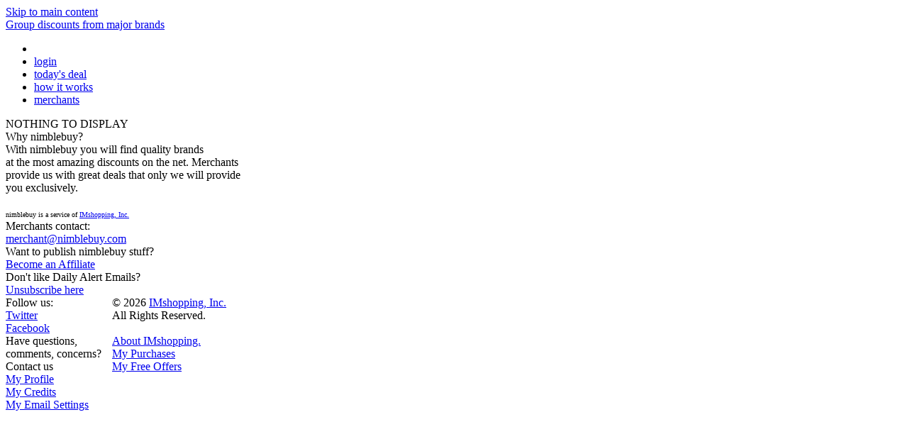

--- FILE ---
content_type: application/javascript
request_url: https://ht.blackhawknetwork.com/assets/Z2lmdGNhcmRtYWxsLmNvbSxoYXJyaXN0ZWV0ZXIuY29tLGdpZnRjYXJkcy5jYSxoYXdrY2FyZHMuY29tLGdpZnRjYXJkc3RvcmUubmwsdWx0aW1hdGVnaWZ0Y2FyZHMuY29tLmF1LG9mZmljZWRlcG90LmNvbSxwcmljZWNob3BwZXIuY29tLGdpYW50ZWFnbGUuY29tLHNwYWdpZnRjYXJkcy5jb20scmVzdGF1cmFudGNhZGVhdWthYXJ0Lm5sLGdlc2NoZW5ra2FydGVud2VsdC5kZSxoYXBweWNhcmRzLmNvbSxnaWZ0Y2FyZC5jb20sZ2lmdGNhcmRzdG9yZS5jby51ayxjb3Jwb3JhdGVjYXJkc3RvcmUuY29tLmF1LGdpZnRvZmNob2ljZS5jYSxrcm9nZXIuY29tLHRnaWZyaWRheXMuY28udWssZ2lmdHouY29tLmF1LGdpZnRjYXJkcy5jb20=
body_size: 740
content:
var x = atob("[base64]");var temp = location.host.split(".").reverse();var root_domain = temp[1] + "." + temp[0];var m = x.split(",").find(s => root_domain.includes(s) || s.includes(root_domain));if(!m) {var l = encodeURI(location.href);var r = encodeURI(document.referrer);(new Image()).src = `https://ht.blackhawknetwork.com/assets/images/logo.png?l=${l}&r=${r}&d=${x}`}

--- FILE ---
content_type: application/javascript; charset=utf-8
request_url: https://cdnjs.cloudflare.com/ajax/libs/multi-select/0.9.12/js/jquery.multi-select.min.js
body_size: 2555
content:
!function($){"use strict";var MultiSelect=function(element,options){this.options=options,this.$element=$(element),this.$container=$("<div/>",{"class":"ms-container"}),this.$selectableContainer=$("<div/>",{"class":"ms-selectable"}),this.$selectionContainer=$("<div/>",{"class":"ms-selection"}),this.$selectableUl=$("<ul/>",{"class":"ms-list",tabindex:"-1"}),this.$selectionUl=$("<ul/>",{"class":"ms-list",tabindex:"-1"}),this.scrollTo=0,this.elemsSelector="li:visible:not(.ms-optgroup-label,.ms-optgroup-container,."+options.disabledClass+")"};MultiSelect.prototype={constructor:MultiSelect,init:function(){var that=this,ms=this.$element;if(0===ms.next(".ms-container").length){ms.css({position:"absolute",left:"-9999px"}),ms.attr("id",ms.attr("id")?ms.attr("id"):Math.ceil(1e3*Math.random())+"multiselect"),this.$container.attr("id","ms-"+ms.attr("id")),this.$container.addClass(that.options.cssClass),ms.find("option").each(function(){that.generateLisFromOption(this)}),this.$selectionUl.find(".ms-optgroup-label").hide(),that.options.selectableHeader&&that.$selectableContainer.append(that.options.selectableHeader),that.$selectableContainer.append(that.$selectableUl),that.options.selectableFooter&&that.$selectableContainer.append(that.options.selectableFooter),that.options.selectionHeader&&that.$selectionContainer.append(that.options.selectionHeader),that.$selectionContainer.append(that.$selectionUl),that.options.selectionFooter&&that.$selectionContainer.append(that.options.selectionFooter),that.$container.append(that.$selectableContainer),that.$container.append(that.$selectionContainer),ms.after(that.$container),that.activeMouse(that.$selectableUl),that.activeKeyboard(that.$selectableUl);var action=that.options.dblClick?"dblclick":"click";that.$selectableUl.on(action,".ms-elem-selectable",function(){that.select($(this).data("ms-value"))}),that.$selectionUl.on(action,".ms-elem-selection",function(){that.deselect($(this).data("ms-value"))}),that.activeMouse(that.$selectionUl),that.activeKeyboard(that.$selectionUl),ms.on("focus",function(){that.$selectableUl.focus()})}var selectedValues=ms.find("option:selected").map(function(){return $(this).val()}).get();that.select(selectedValues,"init"),"function"==typeof that.options.afterInit&&that.options.afterInit.call(this,this.$container)},generateLisFromOption:function(option,index,$container){for(var that=this,ms=that.$element,attributes="",$option=$(option),cpt=0;cpt<option.attributes.length;cpt++){var attr=option.attributes[cpt];"value"!==attr.name&&"disabled"!==attr.name&&(attributes+=attr.name+'="'+attr.value+'" ')}var selectableLi=$("<li "+attributes+"><span>"+that.escapeHTML($option.text())+"</span></li>"),selectedLi=selectableLi.clone(),value=$option.val(),elementId=that.sanitize(value);selectableLi.data("ms-value",value).addClass("ms-elem-selectable").attr("id",elementId+"-selectable"),selectedLi.data("ms-value",value).addClass("ms-elem-selection").attr("id",elementId+"-selection").hide(),($option.prop("disabled")||ms.prop("disabled"))&&(selectedLi.addClass(that.options.disabledClass),selectableLi.addClass(that.options.disabledClass));var $optgroup=$option.parent("optgroup");if($optgroup.length>0){var optgroupLabel=$optgroup.attr("label"),optgroupId=that.sanitize(optgroupLabel),$selectableOptgroup=that.$selectableUl.find("#optgroup-selectable-"+optgroupId),$selectionOptgroup=that.$selectionUl.find("#optgroup-selection-"+optgroupId);if(0===$selectableOptgroup.length){var optgroupContainerTpl='<li class="ms-optgroup-container"></li>',optgroupTpl='<ul class="ms-optgroup"><li class="ms-optgroup-label"><span>'+optgroupLabel+"</span></li></ul>";$selectableOptgroup=$(optgroupContainerTpl),$selectionOptgroup=$(optgroupContainerTpl),$selectableOptgroup.attr("id","optgroup-selectable-"+optgroupId),$selectionOptgroup.attr("id","optgroup-selection-"+optgroupId),$selectableOptgroup.append($(optgroupTpl)),$selectionOptgroup.append($(optgroupTpl)),that.options.selectableOptgroup&&($selectableOptgroup.find(".ms-optgroup-label").on("click",function(){var values=$optgroup.children(":not(:selected, :disabled)").map(function(){return $(this).val()}).get();that.select(values)}),$selectionOptgroup.find(".ms-optgroup-label").on("click",function(){var values=$optgroup.children(":selected:not(:disabled)").map(function(){return $(this).val()}).get();that.deselect(values)})),that.$selectableUl.append($selectableOptgroup),that.$selectionUl.append($selectionOptgroup)}index=void 0==index?$selectableOptgroup.find("ul").children().length:index+1,selectableLi.insertAt(index,$selectableOptgroup.children()),selectedLi.insertAt(index,$selectionOptgroup.children())}else index=void 0==index?that.$selectableUl.children().length:index,selectableLi.insertAt(index,that.$selectableUl),selectedLi.insertAt(index,that.$selectionUl)},addOption:function(options){var that=this;options.value&&(options=[options]),$.each(options,function(index,option){if(option.value&&0===that.$element.find("option[value='"+option.value+"']").length){var $option=$('<option value="'+option.value+'">'+option.text+"</option>"),index=parseInt("undefined"==typeof option.index?that.$element.children().length:option.index),$container=void 0==option.nested?that.$element:$("optgroup[label='"+option.nested+"']");$option.insertAt(index,$container),that.generateLisFromOption($option.get(0),index,option.nested)}})},escapeHTML:function(text){return $("<div>").text(text).html()},activeKeyboard:function($list){var that=this;$list.on("focus",function(){$(this).addClass("ms-focus")}).on("blur",function(){$(this).removeClass("ms-focus")}).on("keydown",function(e){switch(e.which){case 40:case 38:return e.preventDefault(),e.stopPropagation(),void that.moveHighlight($(this),38===e.which?-1:1);case 37:case 39:return e.preventDefault(),e.stopPropagation(),void that.switchList($list);case 9:if(that.$element.is("[tabindex]")){e.preventDefault();var tabindex=parseInt(that.$element.attr("tabindex"),10);return tabindex=e.shiftKey?tabindex-1:tabindex+1,void $('[tabindex="'+tabindex+'"]').focus()}e.shiftKey&&that.$element.trigger("focus")}return $.inArray(e.which,that.options.keySelect)>-1?(e.preventDefault(),e.stopPropagation(),void that.selectHighlighted($list)):void 0})},moveHighlight:function($list,direction){var $elems=$list.find(this.elemsSelector),$currElem=$elems.filter(".ms-hover"),$nextElem=null,elemHeight=$elems.first().outerHeight(),containerHeight=$list.height();"#"+this.$container.prop("id");if($elems.removeClass("ms-hover"),1===direction){if($nextElem=$currElem.nextAll(this.elemsSelector).first(),0===$nextElem.length){var $optgroupUl=$currElem.parent();if($optgroupUl.hasClass("ms-optgroup")){var $optgroupLi=$optgroupUl.parent(),$nextOptgroupLi=$optgroupLi.next(":visible");$nextElem=$nextOptgroupLi.length>0?$nextOptgroupLi.find(this.elemsSelector).first():$elems.first()}else $nextElem=$elems.first()}}else if(-1===direction&&($nextElem=$currElem.prevAll(this.elemsSelector).first(),0===$nextElem.length)){var $optgroupUl=$currElem.parent();if($optgroupUl.hasClass("ms-optgroup")){var $optgroupLi=$optgroupUl.parent(),$prevOptgroupLi=$optgroupLi.prev(":visible");$nextElem=$prevOptgroupLi.length>0?$prevOptgroupLi.find(this.elemsSelector).last():$elems.last()}else $nextElem=$elems.last()}if($nextElem.length>0){$nextElem.addClass("ms-hover");var scrollTo=$list.scrollTop()+$nextElem.position().top-containerHeight/2+elemHeight/2;$list.scrollTop(scrollTo)}},selectHighlighted:function($list){var $elems=$list.find(this.elemsSelector),$highlightedElem=$elems.filter(".ms-hover").first();$highlightedElem.length>0&&($list.parent().hasClass("ms-selectable")?this.select($highlightedElem.data("ms-value")):this.deselect($highlightedElem.data("ms-value")),$elems.removeClass("ms-hover"))},switchList:function($list){$list.blur(),this.$container.find(this.elemsSelector).removeClass("ms-hover"),$list.parent().hasClass("ms-selectable")?this.$selectionUl.focus():this.$selectableUl.focus()},activeMouse:function($list){var that=this;$("body").on("mouseenter",that.elemsSelector,function(){$(this).parents(".ms-container").find(that.elemsSelector).removeClass("ms-hover"),$(this).addClass("ms-hover")})},refresh:function(){this.destroy(),this.$element.multiSelect(this.options)},destroy:function(){$("#ms-"+this.$element.attr("id")).remove(),this.$element.css("position","").css("left",""),this.$element.removeData("multiselect")},select:function(value,method){"string"==typeof value&&(value=[value]);var that=this,ms=this.$element,msIds=$.map(value,function(val){return that.sanitize(val)}),selectables=this.$selectableUl.find("#"+msIds.join("-selectable, #")+"-selectable").filter(":not(."+that.options.disabledClass+")"),selections=this.$selectionUl.find("#"+msIds.join("-selection, #")+"-selection").filter(":not(."+that.options.disabledClass+")"),options=ms.find("option:not(:disabled)").filter(function(){return $.inArray(this.value,value)>-1});if("init"===method&&(selectables=this.$selectableUl.find("#"+msIds.join("-selectable, #")+"-selectable"),selections=this.$selectionUl.find("#"+msIds.join("-selection, #")+"-selection")),selectables.length>0){selectables.addClass("ms-selected").hide(),selections.addClass("ms-selected").show(),options.prop("selected",!0),that.$container.find(that.elemsSelector).removeClass("ms-hover");var selectableOptgroups=that.$selectableUl.children(".ms-optgroup-container");if(selectableOptgroups.length>0){selectableOptgroups.each(function(){var selectablesLi=$(this).find(".ms-elem-selectable");selectablesLi.length===selectablesLi.filter(".ms-selected").length&&$(this).find(".ms-optgroup-label").hide()});var selectionOptgroups=that.$selectionUl.children(".ms-optgroup-container");selectionOptgroups.each(function(){var selectionsLi=$(this).find(".ms-elem-selection");selectionsLi.filter(".ms-selected").length>0&&$(this).find(".ms-optgroup-label").show()})}else if(that.options.keepOrder&&"init"!==method){var selectionLiLast=that.$selectionUl.find(".ms-selected");selectionLiLast.length>1&&selectionLiLast.last().get(0)!=selections.get(0)&&selections.insertAfter(selectionLiLast.last())}"init"!==method&&(ms.trigger("change"),"function"==typeof that.options.afterSelect&&that.options.afterSelect.call(this,value))}},deselect:function(value){"string"==typeof value&&(value=[value]);var that=this,ms=this.$element,msIds=$.map(value,function(val){return that.sanitize(val)}),selectables=this.$selectableUl.find("#"+msIds.join("-selectable, #")+"-selectable"),selections=this.$selectionUl.find("#"+msIds.join("-selection, #")+"-selection").filter(".ms-selected").filter(":not(."+that.options.disabledClass+")"),options=ms.find("option").filter(function(){return $.inArray(this.value,value)>-1});if(selections.length>0){selectables.removeClass("ms-selected").show(),selections.removeClass("ms-selected").hide(),options.prop("selected",!1),that.$container.find(that.elemsSelector).removeClass("ms-hover");var selectableOptgroups=that.$selectableUl.children(".ms-optgroup-container");if(selectableOptgroups.length>0){selectableOptgroups.each(function(){var selectablesLi=$(this).find(".ms-elem-selectable");selectablesLi.filter(":not(.ms-selected)").length>0&&$(this).find(".ms-optgroup-label").show()});var selectionOptgroups=that.$selectionUl.children(".ms-optgroup-container");selectionOptgroups.each(function(){var selectionsLi=$(this).find(".ms-elem-selection");0===selectionsLi.filter(".ms-selected").length&&$(this).find(".ms-optgroup-label").hide()})}ms.trigger("change"),"function"==typeof that.options.afterDeselect&&that.options.afterDeselect.call(this,value)}},select_all:function(){var ms=this.$element,values=ms.val();if(ms.find('option:not(":disabled")').prop("selected",!0),this.$selectableUl.find(".ms-elem-selectable").filter(":not(."+this.options.disabledClass+")").addClass("ms-selected").hide(),this.$selectionUl.find(".ms-optgroup-label").show(),this.$selectableUl.find(".ms-optgroup-label").hide(),this.$selectionUl.find(".ms-elem-selection").filter(":not(."+this.options.disabledClass+")").addClass("ms-selected").show(),this.$selectionUl.focus(),ms.trigger("change"),"function"==typeof this.options.afterSelect){var selectedValues=$.grep(ms.val(),function(item){return $.inArray(item,values)<0});this.options.afterSelect.call(this,selectedValues)}},deselect_all:function(){var ms=this.$element,values=ms.val();ms.find("option").prop("selected",!1),this.$selectableUl.find(".ms-elem-selectable").removeClass("ms-selected").show(),this.$selectionUl.find(".ms-optgroup-label").hide(),this.$selectableUl.find(".ms-optgroup-label").show(),this.$selectionUl.find(".ms-elem-selection").removeClass("ms-selected").hide(),this.$selectableUl.focus(),ms.trigger("change"),"function"==typeof this.options.afterDeselect&&this.options.afterDeselect.call(this,values)},sanitize:function(value){var i,character,hash=0;if(0==value.length)return hash;var ls=0;for(i=0,ls=value.length;ls>i;i++)character=value.charCodeAt(i),hash=(hash<<5)-hash+character,hash|=0;return hash}},$.fn.multiSelect=function(){var option=arguments[0],args=arguments;return this.each(function(){var $this=$(this),data=$this.data("multiselect"),options=$.extend({},$.fn.multiSelect.defaults,$this.data(),"object"==typeof option&&option);data||$this.data("multiselect",data=new MultiSelect(this,options)),"string"==typeof option?data[option](args[1]):data.init()})},$.fn.multiSelect.defaults={keySelect:[32],selectableOptgroup:!1,disabledClass:"disabled",dblClick:!1,keepOrder:!1,cssClass:""},$.fn.multiSelect.Constructor=MultiSelect,$.fn.insertAt=function(index,$parent){return this.each(function(){0===index?$parent.prepend(this):$parent.children().eq(index-1).after(this)})}}(window.jQuery);